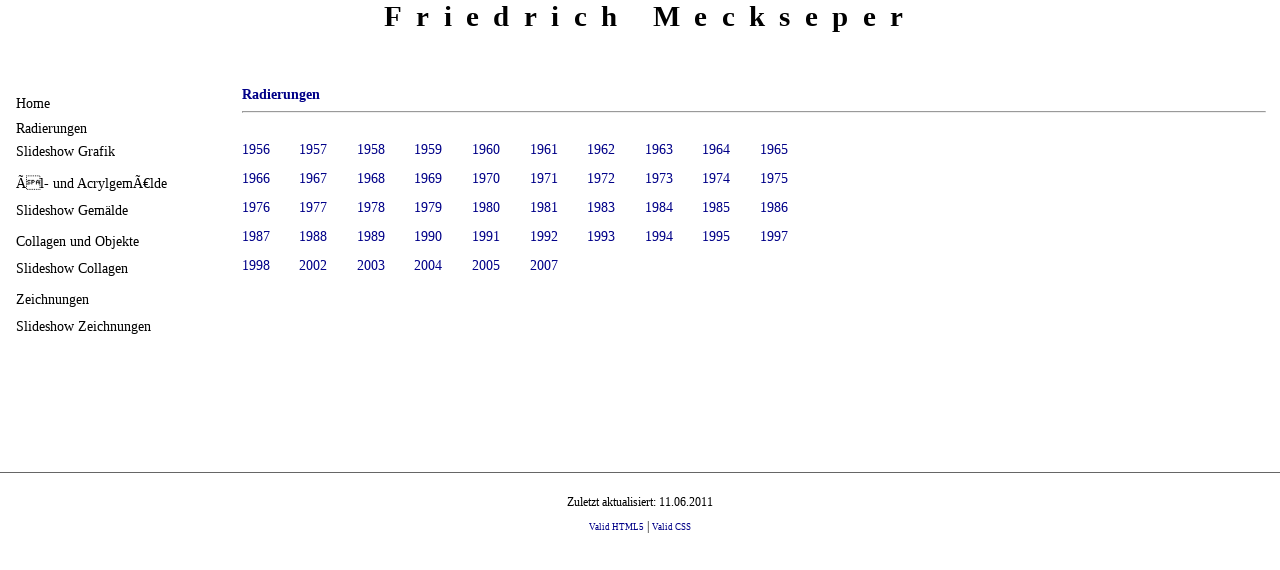

--- FILE ---
content_type: text/html
request_url: http://friedrich-meckseper.de/archiv/index.php?l=&o=slideswf&v_sid=3953217f55450690974e4615830d3f29&volltextsuche=&s_artist=&s_technik=3&abc=&sw=&ou=t_1&s_artist=&volltextsuche=&img=&s_technik=1
body_size: 2220
content:
<!DOCTYPE html>
<html xmlns="http://www.w3.org/1999/xhtml" lang="de" >
<head>
<!-- ##############################################
     ## PHP, valid XHTML1.1, valid CSS2          ##
     ## Handcoded by Knut Kargel, AtelierKargel  ##
     ## Freie Kunst und Barrierefreies Webdesign ##
     ## http://www.knutkargel.de                 ##
     ############################################## -->
<meta name="keywords" content="Kunst, Grafik, Radierung, Lithografie, Serigrafie, Siebdruck, Holzschnitt, Zeichnung, Kohlezeichnung" />
<meta name="description" content="" />
<meta http-equiv="Content-Type" content="text/html; charset=iso-8859-15" /><meta name="generator" content="XHTML, CSS and PHP Hand Coded by Knut Kargel, AtelierKargel" />
<!--
<meta http-equiv="expires" content="0" />
<meta http-equiv="pragma" content="no-cache" />
--> 
<link rel="stylesheet" type="text/css" media="all" href="css.css" />
<link rel="stylesheet" type="text/css" media="all" href="css_classes.css" />
<link rel="stylesheet" type="text/css" media="handheld" href="css_mobil.css" />
<link rel="stylesheet" type="text/css" media="print" href="css_print.css" />
<link rel="shortcut icon" href="favicon.ico" />
<title>Friedrich Meckseper Radierungen</title>
<style type="text/css">
 
/* */
html,body {
color:#000;
background:#ffffff;
}
body, input, textarea {
font-family:times,verdana,arial,helvetica;
}
a:link, a:hover {
color:#008;
}
a:visited {
color:#555;
}


input.inp, textarea.inp, textarea.inpinp,input.inpplz,input.inport, textarea.inp2, textarea.inp3 {
color:#000;background:#ffffff;font-family:times,verdana,arial,helvetica;
}
form#suchform select option {
color:#000;
background:#ffffff;
}

#menue ul li a:link,#menue ul li a:visited,#menue ul li  ul li a:link,#menue ul li ul li  a:visited {
color:#000000;
background:#fff;
}
#menue ul li a:hover,#menue ul li a:focus,#menue ul li a:active,#menue ul li  ul li a:hover,#menue ul li ul li  a:focus,#menue ul li a:active {
color:#000000;
background:#eeeeee;
}
 


div.box {
width:auto;
float:left;
height:210px;
border:none;
}
.shadow {text-shadow:0.05em 0.05em 0.1em #e5e5e5;}
.boxshadow {
-moz-box-shadow: 0.3em 0.3em 0.3em #e5e5e5;
box-shadow: 0.3em 0.3em 0.3em #e5e5e5;
}  
img.thumboo, img.thumb, a img.thumb, ul.links li a img.thumb {float:left;margin-right:10px;-moz-box-shadow: 0.3em 0.3em 0.3em #e5e5e5;
box-shadow: 0.3em 0.3em 0.3em #e5e5e5}


 
</style>
<script type="text/javascript" src="inc/js.js"></script>
</head>
<body>
<div id="header">
<div id="langwahl" class="noprint">
</div><h1><a id="top">&#xa0;</a>Friedrich Meckseper</h1> 
<h2>&#xa0;</h2>
<div id="navi">
</div>
</div>

<div id="content">
<script type="text/javascript" src="http://www.1a-url.de/de/hit/id/1055/"></script>
<noscript>
<div><img  style="display:none;" src="http://www.1a-url.de/de/count/id/1055/" alt="1a-url.de - kostenloser Webcounter" /></div>
</noscript><a href="index.php?l=&amp;o=slideswf&amp;v_sid=3953217f55450690974e4615830d3f29&amp;volltextsuche=&amp;s_artist=&amp;s_technik=1&amp;abc=&amp;sw=&amp;&amp;s_technik=1&amp;ou=t_1"><b>Radierungen</b></a>&#xa0; 
<hr style="clear:left;" />
<div style="width:600px;margin-top:2em;">
<div style="display:inline;width:4em;height:2em;float:left;"> <a href="index.php?o=suche&amp;s_artist=1&amp;s_technik=1&amp;s_jahr=1956">1956</a> </div><div style="display:inline;width:4em;height:2em;float:left;"> <a href="index.php?o=suche&amp;s_artist=1&amp;s_technik=1&amp;s_jahr=1957">1957</a> </div><div style="display:inline;width:4em;height:2em;float:left;"> <a href="index.php?o=suche&amp;s_artist=1&amp;s_technik=1&amp;s_jahr=1958">1958</a> </div><div style="display:inline;width:4em;height:2em;float:left;"> <a href="index.php?o=suche&amp;s_artist=1&amp;s_technik=1&amp;s_jahr=1959">1959</a> </div><div style="display:inline;width:4em;height:2em;float:left;"> <a href="index.php?o=suche&amp;s_artist=1&amp;s_technik=1&amp;s_jahr=1960">1960</a> </div><div style="display:inline;width:4em;height:2em;float:left;"> <a href="index.php?o=suche&amp;s_artist=1&amp;s_technik=1&amp;s_jahr=1961">1961</a> </div><div style="display:inline;width:4em;height:2em;float:left;"> <a href="index.php?o=suche&amp;s_artist=1&amp;s_technik=1&amp;s_jahr=1962">1962</a> </div><div style="display:inline;width:4em;height:2em;float:left;"> <a href="index.php?o=suche&amp;s_artist=1&amp;s_technik=1&amp;s_jahr=1963">1963</a> </div><div style="display:inline;width:4em;height:2em;float:left;"> <a href="index.php?o=suche&amp;s_artist=1&amp;s_technik=1&amp;s_jahr=1964">1964</a> </div><div style="display:inline;width:4em;height:2em;float:left;"> <a href="index.php?o=suche&amp;s_artist=1&amp;s_technik=1&amp;s_jahr=1965">1965</a> <br /></div><div style="display:inline;width:4em;height:2em;float:left;"> <a href="index.php?o=suche&amp;s_artist=1&amp;s_technik=1&amp;s_jahr=1966">1966</a> </div><div style="display:inline;width:4em;height:2em;float:left;"> <a href="index.php?o=suche&amp;s_artist=1&amp;s_technik=1&amp;s_jahr=1967">1967</a> </div><div style="display:inline;width:4em;height:2em;float:left;"> <a href="index.php?o=suche&amp;s_artist=1&amp;s_technik=1&amp;s_jahr=1968">1968</a> </div><div style="display:inline;width:4em;height:2em;float:left;"> <a href="index.php?o=suche&amp;s_artist=1&amp;s_technik=1&amp;s_jahr=1969">1969</a> </div><div style="display:inline;width:4em;height:2em;float:left;"> <a href="index.php?o=suche&amp;s_artist=1&amp;s_technik=1&amp;s_jahr=1970">1970</a> </div><div style="display:inline;width:4em;height:2em;float:left;"> <a href="index.php?o=suche&amp;s_artist=1&amp;s_technik=1&amp;s_jahr=1971">1971</a> </div><div style="display:inline;width:4em;height:2em;float:left;"> <a href="index.php?o=suche&amp;s_artist=1&amp;s_technik=1&amp;s_jahr=1972">1972</a> </div><div style="display:inline;width:4em;height:2em;float:left;"> <a href="index.php?o=suche&amp;s_artist=1&amp;s_technik=1&amp;s_jahr=1973">1973</a> </div><div style="display:inline;width:4em;height:2em;float:left;"> <a href="index.php?o=suche&amp;s_artist=1&amp;s_technik=1&amp;s_jahr=1974">1974</a> </div><div style="display:inline;width:4em;height:2em;float:left;"> <a href="index.php?o=suche&amp;s_artist=1&amp;s_technik=1&amp;s_jahr=1975">1975</a> <br /></div><div style="display:inline;width:4em;height:2em;float:left;"> <a href="index.php?o=suche&amp;s_artist=1&amp;s_technik=1&amp;s_jahr=1976">1976</a> </div><div style="display:inline;width:4em;height:2em;float:left;"> <a href="index.php?o=suche&amp;s_artist=1&amp;s_technik=1&amp;s_jahr=1977">1977</a> </div><div style="display:inline;width:4em;height:2em;float:left;"> <a href="index.php?o=suche&amp;s_artist=1&amp;s_technik=1&amp;s_jahr=1978">1978</a> </div><div style="display:inline;width:4em;height:2em;float:left;"> <a href="index.php?o=suche&amp;s_artist=1&amp;s_technik=1&amp;s_jahr=1979">1979</a> </div><div style="display:inline;width:4em;height:2em;float:left;"> <a href="index.php?o=suche&amp;s_artist=1&amp;s_technik=1&amp;s_jahr=1980">1980</a> </div><div style="display:inline;width:4em;height:2em;float:left;"> <a href="index.php?o=suche&amp;s_artist=1&amp;s_technik=1&amp;s_jahr=1981">1981</a> </div><div style="display:inline;width:4em;height:2em;float:left;"> <a href="index.php?o=suche&amp;s_artist=1&amp;s_technik=1&amp;s_jahr=1983">1983</a> </div><div style="display:inline;width:4em;height:2em;float:left;"> <a href="index.php?o=suche&amp;s_artist=1&amp;s_technik=1&amp;s_jahr=1984">1984</a> </div><div style="display:inline;width:4em;height:2em;float:left;"> <a href="index.php?o=suche&amp;s_artist=1&amp;s_technik=1&amp;s_jahr=1985">1985</a> </div><div style="display:inline;width:4em;height:2em;float:left;"> <a href="index.php?o=suche&amp;s_artist=1&amp;s_technik=1&amp;s_jahr=1986">1986</a> <br /></div><div style="display:inline;width:4em;height:2em;float:left;"> <a href="index.php?o=suche&amp;s_artist=1&amp;s_technik=1&amp;s_jahr=1987">1987</a> </div><div style="display:inline;width:4em;height:2em;float:left;"> <a href="index.php?o=suche&amp;s_artist=1&amp;s_technik=1&amp;s_jahr=1988">1988</a> </div><div style="display:inline;width:4em;height:2em;float:left;"> <a href="index.php?o=suche&amp;s_artist=1&amp;s_technik=1&amp;s_jahr=1989">1989</a> </div><div style="display:inline;width:4em;height:2em;float:left;"> <a href="index.php?o=suche&amp;s_artist=1&amp;s_technik=1&amp;s_jahr=1990">1990</a> </div><div style="display:inline;width:4em;height:2em;float:left;"> <a href="index.php?o=suche&amp;s_artist=1&amp;s_technik=1&amp;s_jahr=1991">1991</a> </div><div style="display:inline;width:4em;height:2em;float:left;"> <a href="index.php?o=suche&amp;s_artist=1&amp;s_technik=1&amp;s_jahr=1992">1992</a> </div><div style="display:inline;width:4em;height:2em;float:left;"> <a href="index.php?o=suche&amp;s_artist=1&amp;s_technik=1&amp;s_jahr=1993">1993</a> </div><div style="display:inline;width:4em;height:2em;float:left;"> <a href="index.php?o=suche&amp;s_artist=1&amp;s_technik=1&amp;s_jahr=1994">1994</a> </div><div style="display:inline;width:4em;height:2em;float:left;"> <a href="index.php?o=suche&amp;s_artist=1&amp;s_technik=1&amp;s_jahr=1995">1995</a> </div><div style="display:inline;width:4em;height:2em;float:left;"> <a href="index.php?o=suche&amp;s_artist=1&amp;s_technik=1&amp;s_jahr=1997">1997</a> <br /></div><div style="display:inline;width:4em;height:2em;float:left;"> <a href="index.php?o=suche&amp;s_artist=1&amp;s_technik=1&amp;s_jahr=1998">1998</a> </div><div style="display:inline;width:4em;height:2em;float:left;"> <a href="index.php?o=suche&amp;s_artist=1&amp;s_technik=1&amp;s_jahr=2002">2002</a> </div><div style="display:inline;width:4em;height:2em;float:left;"> <a href="index.php?o=suche&amp;s_artist=1&amp;s_technik=1&amp;s_jahr=2003">2003</a> </div><div style="display:inline;width:4em;height:2em;float:left;"> <a href="index.php?o=suche&amp;s_artist=1&amp;s_technik=1&amp;s_jahr=2004">2004</a> </div><div style="display:inline;width:4em;height:2em;float:left;"> <a href="index.php?o=suche&amp;s_artist=1&amp;s_technik=1&amp;s_jahr=2005">2005</a> </div><div style="display:inline;width:4em;height:2em;float:left;"> <a href="index.php?o=suche&amp;s_artist=1&amp;s_technik=1&amp;s_jahr=2007">2007</a> </div></div></div>

<div id="menue">
<ul>
<li><a href="../index.php">Home</a></li><li><a style="display:inline;" href="index.php?l=&amp;o=slideswf&amp;v_sid=3953217f55450690974e4615830d3f29&amp;volltextsuche=&amp;s_artist=&amp;s_technik=1&amp;abc=&amp;sw=&amp;ou=t_1&amp;s_artist=&amp;volltextsuche=&amp;img=&amp;s_technik=1">Radierungen<br /></a><a   href="index.php?l=&amp;o=slideswf&amp;v_sid=3953217f55450690974e4615830d3f29&amp;volltextsuche=&amp;s_artist=&amp;s_technik=1&amp;abc=&amp;sw=&amp;&amp;o=slideswf&amp;t=1&amp;s_technik=1">Slideshow Grafik</a></li><li><a  href="index.php?l=&amp;o=slideswf&amp;v_sid=3953217f55450690974e4615830d3f29&amp;volltextsuche=&amp;s_artist=&amp;s_technik=1&amp;abc=&amp;sw=&amp;ou=t_2&amp;s_artist=&amp;volltextsuche=&amp;img=&amp;s_technik=2">Ãl- und AcrylgemÃ€lde</a><a   href="index.php?l=&amp;o=slideswf&amp;v_sid=3953217f55450690974e4615830d3f29&amp;volltextsuche=&amp;s_artist=&amp;s_technik=1&amp;abc=&amp;sw=&amp;&amp;o=slideswf&amp;t=2&amp;s_technik=2">Slideshow Gemälde</a></li><li><a  href="index.php?l=&amp;o=slideswf&amp;v_sid=3953217f55450690974e4615830d3f29&amp;volltextsuche=&amp;s_artist=&amp;s_technik=1&amp;abc=&amp;sw=&amp;ou=t_3&amp;s_artist=&amp;volltextsuche=&amp;img=&amp;s_technik=3">Collagen und Objekte</a><a   href="index.php?l=&amp;o=slideswf&amp;v_sid=3953217f55450690974e4615830d3f29&amp;volltextsuche=&amp;s_artist=&amp;s_technik=1&amp;abc=&amp;sw=&amp;&amp;o=slideswf&amp;t=3&amp;s_technik=3">Slideshow Collagen</a></li><li><a  href="index.php?l=&amp;o=slideswf&amp;v_sid=3953217f55450690974e4615830d3f29&amp;volltextsuche=&amp;s_artist=&amp;s_technik=1&amp;abc=&amp;sw=&amp;ou=t_4&amp;s_artist=&amp;volltextsuche=&amp;img=&amp;s_technik=4">Zeichnungen</a><a   href="index.php?l=&amp;o=slideswf&amp;v_sid=3953217f55450690974e4615830d3f29&amp;volltextsuche=&amp;s_artist=&amp;s_technik=1&amp;abc=&amp;sw=&amp;&amp;o=slideswf&amp;t=4&amp;s_technik=4">Slideshow Zeichnungen</a></li>

</ul>
</div>

<div id="footer"> 
<p>Zuletzt aktualisiert: 11.06.2011</p>

<p class="noprint"><a href="http://validator.w3.org/check?uri=referer&amp;verbose=1">Valid HTML5</a> | <a href="http://jigsaw.w3.org/css-validator/check/referer">Valid CSS</a></p>

<hr style="clear:both;" class="print" />
<div style="clear:both;" class="print">
Printed From friedrich-meckseper.de 15.01.2026 17:40:59
<br />
&copy; by Jörg Sieg
<br />
All Rights Reserved
</div>


</div>
</body></html>